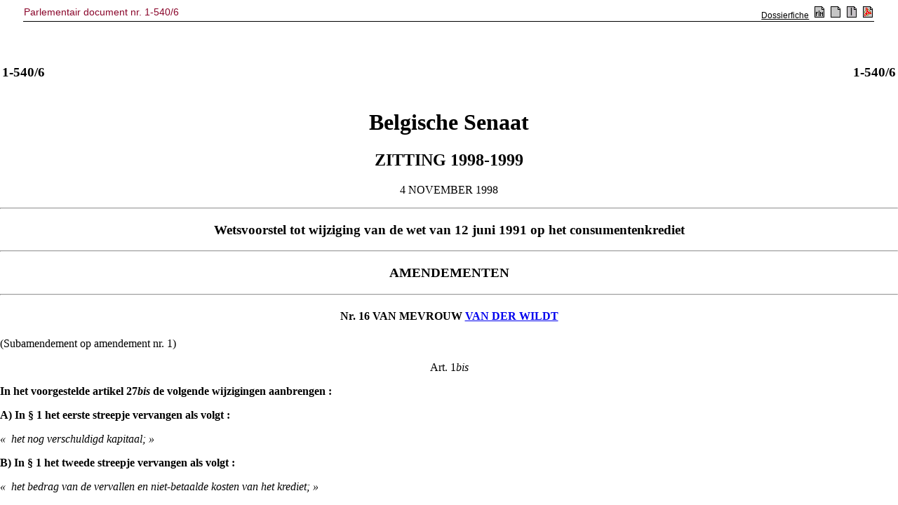

--- FILE ---
content_type: text/html; charset=ISO-8859-1
request_url: https://www.senate.be/www/?MIval=publications/viewPubDoc&TID=16791264&LANG=nl
body_size: 2108
content:
<!DOCTYPE HTML SYSTEM "html.dtd">
<HTML><HEAD><TITLE>1-540/6</TITLE></HEAD>
<BODY><A NAME="1"></A>
<!-- page:1 -->
<TABLE WIDTH="100%"><TR><TD><H3>1-540/6</H3></TD><TD ALIGN=right><H3>1-540/6</H3></TD></TABLE>
<H1 ALIGN=center>Belgische Senaat</H1>
<H2 ALIGN=center>ZITTING 1998-1999</H2>
<P ALIGN=center>4 NOVEMBER 1998</P>
<HR>
<H3 ALIGN=center><B>Wetsvoorstel tot wijziging van de wet van 12 juni 1991 op het consumentenkrediet </B>
</H3>
<HR>
<H3 ALIGN=center><B>AMENDEMENTEN </B>
</H3>
<HR>
<H4 ALIGN=center>Nr. 16 VAN MEVROUW <B><a href="Webdriver?MIval=/showSenator&ID=159&LANG=nl">VAN DER WILDT</A> </B>
</H4>
<A NAME="2"></A><P>(Subamendement op amendement nr. 1)</P>
<P ALIGN=center>Art. 1<I>bis</I>
</P>
<A NAME="3"></A><P><B>In het voorgestelde artikel 27<I>bis</I>
 de volgende wijzigingen aanbrengen :</B>
</P>
<A NAME="4"></A><P><B>A) In § 1 het eerste streepje vervangen als volgt :</B>
</P>
<A NAME="5"></A><P><I>« ­ het nog verschuldigd kapitaal; »</I>
</P>
<A NAME="6"></A><P><B>B) In § 1 het tweede streepje vervangen als volgt :</B>
</P>
<A NAME="7"></A><P><I>« ­ het bedrag van de vervallen en niet-betaalde kosten van het krediet; »</I>
</P>
<!-- page:2 -->
<A NAME="8"></A><P><B>C) In § 1 een vierde streepje toevoegen, luidende :</B>
</P>
<A NAME="9"></A><P><I>« ­ het bedrag van het schadebeding, ten vroegste op de datum waarop ingevolge de overeenkomst het hele kapitaal moet zijn terugbetaald. »</I>
</P>
<A NAME="10"></A><P><B>D) Paragraaf 2 vervangen als volgt :</B>
</P>
<A NAME="11"></A><P><I>« § 2. De overeengekomen nalatigheidsintrest mag niet hoger liggen dan de wettelijke intrestvoet en mag alleen worden toegepast op het nog verschuldigde kapitaal en, in voorkomend geval, het bedrag van de vervallen en niet-betaalde intresten gekapitaliseerd overeenkomstig artikel 1154 van het Burgerlijk Wetboek. »</I>
</P>
<A NAME="12"></A><P><B>E) Een paragraaf 2<I>bis</I>
 (nieuw) invoegen, luidende :</B>
</P>
<A NAME="13"></A><P><I>« § 2bis. ­ Het schadebeding mag niet hoger liggen dan 10 % van het bedrag van het kapitaal dat verschuldigd blijft op de datum waarop ingevolge de overeenkomst het gehele kapitaal moet zijn terugbetaald. »</I>
</P>
<P ALIGN=center>Verantwoording</P>
<A NAME="14"></A><P>A. Ten einde tot een duidelijkere tekst te komen past het te spreken over het verschuldigd kapitaal in plaats van het verschuldigd saldo.</P>
<A NAME="15"></A><P>B. Met het oog op een eenvormige terminologie spreekt men beter van de « kosten van het krediet ». Dezelfde bewoordingen worden ook gebruikt in de definitie in artikel 1, 5º, van de wet op het consumentenkrediet.</P>
<A NAME="16"></A><P>C tot E. De voorgestelde wijzigingen beogen de aanwending van nalatigheidsintresten en schadebedingen meer in overeenstemming te brengen met hun doel. Naast de nalatigheidsintrest, waarvoor een lager maximum wordt voorgesteld, wordt onder bepaalde voorwaarden de toepassing van het schadebeding toegelaten.</P>
<A NAME="17"></A><P>De nalatigheidsintrest moet worden beschouwd als de intrest welke verschuldigd is wegens vertraging in de betaling. De kredietgever kan die dus eisen zodra er wanbetaling is in hoofde van de consument. Het maximum van de nalatigheidsintrest wordt evenwel beperkt tot de wettelijke intrestvoet. Men dient immers te bedenken dat de consument op dat moment reeds wordt gesanctioneerd door het verval van de termijnen.</P>
<A NAME="18"></A><P>Het schadebeding wordt weliswaar toegelaten, doch de betaling ervan kan slechts ten vroegste worden gevraagd op de datum waarop ingevolge de overeenkomst het gehele kapitaal moet zijn terugbetaald. Wanneer in geval van wanbetaling de kredietgever de onmiddellijke betaling van het geleende kapitaal eist, kan hij immers bezwaarlijk nog een schadevergoeding eisen. Een dergelijke schadevergoeding is daarentegen wel gerechtvaardigd wanneer bij afloop van de overeenkomst het gehele kapitaal niet aan de kredietgever werd terugbetaald. Verder zal het uitstel van de toepassing van het schadebeding de consument ertoe aanzetten om vooralsnog tijdig zijn verbintenissen na te komen. Het bedrag van het schadebeding is maximum 10 % van het bedrag van het kapitaal dat verschuldigd blijft op de datum waarop ingevolge de overeenkomst het gehele kapitaal moet zijn terugbetaald.</P>
<A NAME="19"></A><P>Toepassing van deze bepaling zal voor gevolg hebben dat de rechter ten vroegste uitspraak kan doen over het schadebeding op de datum waarop het gehele kapitaal moet zijn terugbetaald. 
<!-- page:3 -->
Wanneer op een eerder tijdstip een procedure tot invordering wegens wanuitvoering van de kredietovereenkomst werd ingeleid, zal de zaak bijgevolg aangehouden blijven.</P>
<A NAME="20"></A><P>De voorgestelde regeling zal het bepaalde van amendement nr. 3 overbodig maken.</P>
<H4 ALIGN=center>Nr. 17 VAN MEVROUW <B><a href="Webdriver?MIval=/showSenator&ID=159&LANG=nl">VAN DER WILDT</A>  </B>
</H4>
<A NAME="21"></A><P>(Subamendement op amendement nr. 5)</P>
<P ALIGN=center>Art. 1<I>bis</I>
</P>
<A NAME="22"></A><P><B>In het voorgestelde lid het woord </B>
« saldo »<B> vervangen door het woord </B>
<I>« kapitaal ».</I>
</P>
<P ALIGN=center>Verantwoording</P>
<A NAME="23"></A><P>Dit amendement beoogt een nauwkeuriger terminologie toe te passen.</P>
<H4 ALIGN=center>Nr. 18 VAN MEVROUW<B> <a href="Webdriver?MIval=/showSenator&ID=159&LANG=nl">VAN DER WILDT</A> </B>
</H4>
<A NAME="24"></A><P>(Subamendement op amendement nr. 6)</P>
<P ALIGN=center>Art. 1<I>ter</I>
</P>
<A NAME="25"></A><P><B>In de voorgestelde aanvulling op artikel 1 de volgende wijzigingen aanbrengen :</B>
</P>
<A NAME="26"></A><P><B>A) Het 18º vervangen als volgt :</B>
</P>
<A NAME="27"></A><P><I>« 18º het kapitaal : het ontleende bedrag; »</I>
</P>
<A NAME="28"></A><P><B>B) Het 19º vervangen als volgt :</B>
</P>
<A NAME="29"></A><P><I>« 19º het verschuldigd kapitaal : het vervallen niet terugbetaalde en het nog niet vervallen, vervroegd opeisbare kapitaal; »</I>
</P>
<A NAME="30"></A><P><B>C) Het 20º doen vervallen.</B>
</P>
<P ALIGN=center>Verantwoording</P>
<A NAME="31"></A><P>A. Het begrip kapitaal dient nauwkeuriger te worden geformuleerd. In plaats van te verwijzen naar « de schuld in hoofdsom » wordt beter verwezen naar « het ontleende bedrag ».</P>
<A NAME="32"></A><P>B. Voorgestelde wijziging vloeit voort uit de keuze om de term « verschuldigde kapitaal » te gebruiken in plaats van de term « het verschuldigd blijvend saldo ».</P>
<A NAME="33"></A><P>C. De omschrijving van nalatigheidsintrest kan worden afgeleid uit artikel 1153 van het Burgerlijk Wetboek (zie ook Petit, J., Intrest, APR, Story-Scientia, 1995, blz. 33-36). Er is geen reden om in specifieke wetgeving een aparte definitie te geven.</P>
<H4 ALIGN=center>Nr. 19 VAN MEVROUW<B> <a href="Webdriver?MIval=/showSenator&ID=159&LANG=nl">VAN DER WILDT</A> </B>
</H4>
<A NAME="34"></A><P>(Subamendement op amendement nr. 2)</P>
<P ALIGN=center>Art. 2</P>
<A NAME="35"></A><P><B>Het voorgestelde artikel 28 aanvullen als volgt :</B>
</P>
<A NAME="36"></A><P><I>« en de schadebedingen die hoger liggen dan wat bepaald is in artikel 27bis, § 2bis. »</I>
</P>
<!-- page:4 -->
<P ALIGN=center>Verantwoording</P>
<A NAME="37"></A><P>Dit amendement vloeit voort uit de wijzigingen voorgesteld door het subamendement nr. 16 op amendement nr. 1.</P>
<TABLE WIDTH="100%"><TR><TD WIDTH="50%"></TD>
<TD VALIGN=top><a href="Webdriver?MIval=/showSenator&ID=159&LANG=nl">Francy VAN DER WILDT</A>.</TD>
</TABLE>
<HR><script defer src="https://static.cloudflareinsights.com/beacon.min.js/vcd15cbe7772f49c399c6a5babf22c1241717689176015" integrity="sha512-ZpsOmlRQV6y907TI0dKBHq9Md29nnaEIPlkf84rnaERnq6zvWvPUqr2ft8M1aS28oN72PdrCzSjY4U6VaAw1EQ==" data-cf-beacon='{"version":"2024.11.0","token":"b2f1408fb7964685ac43f43f9637b127","server_timing":{"name":{"cfCacheStatus":true,"cfEdge":true,"cfExtPri":true,"cfL4":true,"cfOrigin":true,"cfSpeedBrain":true},"location_startswith":null}}' crossorigin="anonymous"></script>
</BODY></HTML>


